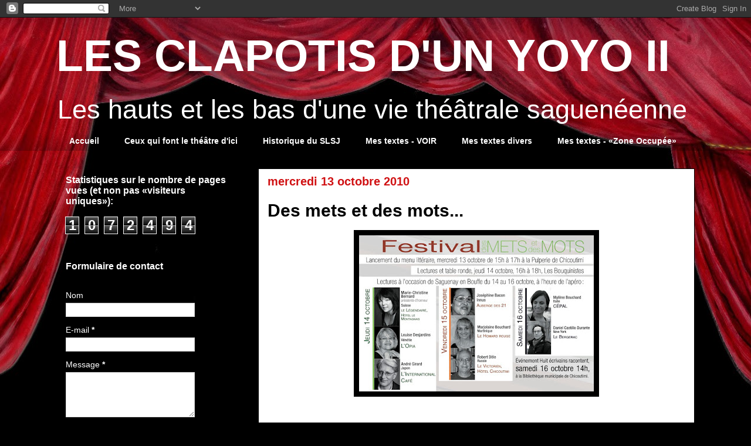

--- FILE ---
content_type: text/html; charset=UTF-8
request_url: https://www.lesclapotisdunyoyo2.com/b/stats?style=BLACK_TRANSPARENT&timeRange=ALL_TIME&token=APq4FmAd17AmQjZe3_XWMBKU6ZTzjj7qmnejD7uCfOsskCo-lCdFIrQ5DbRxlHJc-K9Q3a5IBaOAL2ud3YwQb_xUwmUhcphW4g
body_size: 41
content:
{"total":1072494,"sparklineOptions":{"backgroundColor":{"fillOpacity":0.1,"fill":"#000000"},"series":[{"areaOpacity":0.3,"color":"#202020"}]},"sparklineData":[[0,41],[1,30],[2,23],[3,31],[4,31],[5,47],[6,47],[7,30],[8,40],[9,36],[10,38],[11,32],[12,34],[13,35],[14,36],[15,37],[16,53],[17,86],[18,32],[19,61],[20,99],[21,88],[22,37],[23,8],[24,7],[25,6],[26,9],[27,9],[28,14],[29,10]],"nextTickMs":327272}